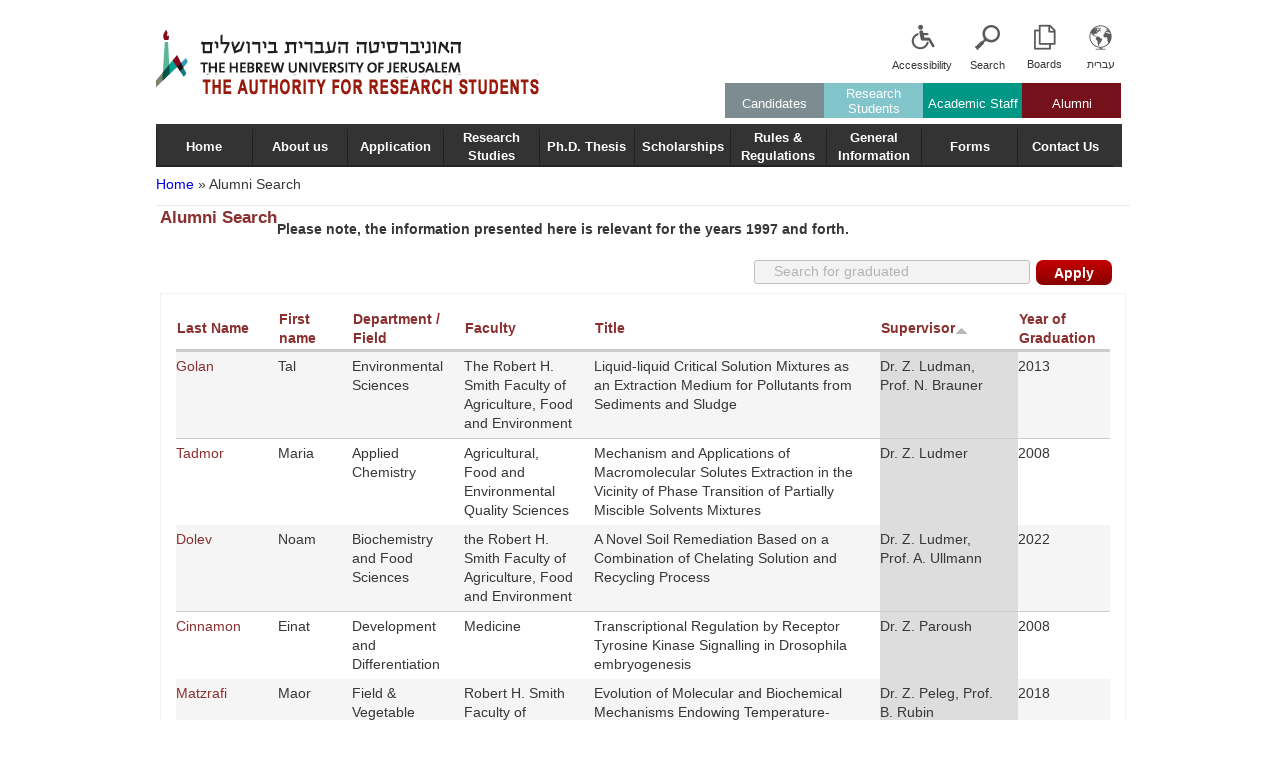

--- FILE ---
content_type: text/html; charset=utf-8
request_url: https://research-students.huji.ac.il/en/alumni-search?combine=&page=19&order=field_supervisor_en&sort=asc
body_size: 90947
content:
<!DOCTYPE html PUBLIC "-//W3C//DTD HTML+RDFa 1.1//EN"
"http://www.w3.org/MarkUp/DTD/xhtml-rdfa-1.dtd"><!--[if lte IE 7 ]><html lang="en" dir="ltr" version="HTML+RDFa 1.1"
  xmlns:content="http://purl.org/rss/1.0/modules/content/"
  xmlns:dc="http://purl.org/dc/terms/"
  xmlns:foaf="http://xmlns.com/foaf/0.1/"
  xmlns:og="http://ogp.me/ns#"
  xmlns:rdfs="http://www.w3.org/2000/01/rdf-schema#"
  xmlns:sioc="http://rdfs.org/sioc/ns#"
  xmlns:sioct="http://rdfs.org/sioc/types#"
  xmlns:skos="http://www.w3.org/2004/02/skos/core#"
  xmlns:xsd="http://www.w3.org/2001/XMLSchema#" class="no-js ie7 lte-ie9 lte-ie8"><![endif]-->
                     <!--[if IE 8 ]><html lang="en" dir="ltr" version="HTML+RDFa 1.1"
  xmlns:content="http://purl.org/rss/1.0/modules/content/"
  xmlns:dc="http://purl.org/dc/terms/"
  xmlns:foaf="http://xmlns.com/foaf/0.1/"
  xmlns:og="http://ogp.me/ns#"
  xmlns:rdfs="http://www.w3.org/2000/01/rdf-schema#"
  xmlns:sioc="http://rdfs.org/sioc/ns#"
  xmlns:sioct="http://rdfs.org/sioc/types#"
  xmlns:skos="http://www.w3.org/2004/02/skos/core#"
  xmlns:xsd="http://www.w3.org/2001/XMLSchema#" class="no-js ie8 lte-ie9 lte-ie8"><![endif]-->
                     <!--[if IE 9 ]><html lang="en" dir="ltr" version="HTML+RDFa 1.1"
  xmlns:content="http://purl.org/rss/1.0/modules/content/"
  xmlns:dc="http://purl.org/dc/terms/"
  xmlns:foaf="http://xmlns.com/foaf/0.1/"
  xmlns:og="http://ogp.me/ns#"
  xmlns:rdfs="http://www.w3.org/2000/01/rdf-schema#"
  xmlns:sioc="http://rdfs.org/sioc/ns#"
  xmlns:sioct="http://rdfs.org/sioc/types#"
  xmlns:skos="http://www.w3.org/2004/02/skos/core#"
  xmlns:xsd="http://www.w3.org/2001/XMLSchema#" class="no-js ie9 lte-ie9"><![endif]-->
                     <!--[if gt IE 9]><!--> <html lang="en" dir="ltr" version="HTML+RDFa 1.1"
  xmlns:content="http://purl.org/rss/1.0/modules/content/"
  xmlns:dc="http://purl.org/dc/terms/"
  xmlns:foaf="http://xmlns.com/foaf/0.1/"
  xmlns:og="http://ogp.me/ns#"
  xmlns:rdfs="http://www.w3.org/2000/01/rdf-schema#"
  xmlns:sioc="http://rdfs.org/sioc/ns#"
  xmlns:sioct="http://rdfs.org/sioc/types#"
  xmlns:skos="http://www.w3.org/2004/02/skos/core#"
  xmlns:xsd="http://www.w3.org/2001/XMLSchema#" class="no-js"> <!--<![endif]--><head profile="http://www.w3.org/1999/xhtml/vocab">

  <meta charset="utf-8" />
<link rel="shortcut icon" href="https://research-students.huji.ac.il/sites/default/files/favicon_1.ico" type="image/vnd.microsoft.icon" />
<meta http-equiv="X-UA-Compatible" content="IE=edge,chrome=1" />
<link rel="shortlink" href="https://research-students.huji.ac.il/en/node/170" />
<link rel="canonical" href="https://research-students.huji.ac.il/en/alumni-search" />
<meta name="description" content="Please note, the information presented here is relevant for the years 1997 and forth." />
<meta name="generator" content="Drupal 7 (http://drupal.org)" />

  <title>Alumni Search | THE AUTHORITY FOR RESEACH STUDENTS</title>
  
  <link type="text/css" rel="stylesheet" href="https://research-students.huji.ac.il/sites/default/files/css/css_eH7zCSjxDskjBqvR6Kpxgbt1veEAy9PbZoZABhgZvlg.css" media="all" />
<link type="text/css" rel="stylesheet" href="https://research-students.huji.ac.il/sites/default/files/css/css_eupoNni7YS81pa2Jm8MqR6WncPH5jvD0EzGxQmoYxZI.css" media="all" />
<style type="text/css" media="all">
<!--/*--><![CDATA[/*><!--*/
#views-exposed-form-graduated-block .form-item{position:relative;}#views-exposed-form-graduated-block label{position:absolute;}

/*]]>*/-->
</style>
<link type="text/css" rel="stylesheet" href="https://research-students.huji.ac.il/sites/default/files/css/css_pgmmFM5UcUXdY8c14Xa6f8E1tRDYmNmaCdN-YK8jjMo.css" media="all" />
  <script type="text/javascript" src="https://research-students.huji.ac.il/sites/default/files/js/js_xAPl0qIk9eowy_iS9tNkCWXLUVoat94SQT48UBCFkyQ.js"></script>
<script type="text/javascript" src="https://research-students.huji.ac.il/sites/default/files/js/js_S0RVm1P7RJ3yc-KK8ax-wsON59P5YqjBCf4pVenCcJc.js"></script>
<script type="text/javascript" src="https://research-students.huji.ac.il/sites/default/files/js/js_IdFmhuP3VU0BYN8lesMhkbxoybLCpj8rNiBfBpUmYxE.js"></script>
<script type="text/javascript" src="https://research-students.huji.ac.il/sites/default/files/js/js_o4NAdhOe6BmMb6kZv1XoflDKjFIq99Wqlo4Ho38OLsY.js"></script>
<script type="text/javascript">
<!--//--><![CDATA[//><!--
(function($) {
  $(document).ready(function(){
	  var option = Drupal.settings.mmoptions_2;
    $("#megamenu-2 > ul").megadrupalMenu(option);selectnav('mdmegamenu-2', {
					label: '--- Table of content ---',
					nested: true,
					indent: '-'
			 });
      }); })(jQuery);
//--><!]]>
</script>
<script type="text/javascript" src="https://research-students.huji.ac.il/sites/default/files/js/js_YKoRIfQ4swPFNfoHdmull5NmylSSHLoYS1a1jSCaIo8.js"></script>
<script type="text/javascript">
<!--//--><![CDATA[//><!--
(function(i,s,o,g,r,a,m){i["GoogleAnalyticsObject"]=r;i[r]=i[r]||function(){(i[r].q=i[r].q||[]).push(arguments)},i[r].l=1*new Date();a=s.createElement(o),m=s.getElementsByTagName(o)[0];a.async=1;a.src=g;m.parentNode.insertBefore(a,m)})(window,document,"script","//www.google-analytics.com/analytics.js","ga");ga("create", "UA-86695427-1", "auto");ga("set", "anonymizeIp", true);ga("send", "pageview");
//--><!]]>
</script>
<script type="text/javascript" src="https://research-students.huji.ac.il/sites/default/files/js/js_DmnVleeWA_-S8yWee3j5qeFp9NURhxRIIWtdjuH9XDg.js"></script>
<script type="text/javascript" src="https://research-students.huji.ac.il/sites/default/files/js/js_m7A27cvt5yXh1vyUjU9VYCGNgaCi_9foGMoxlZZfoTw.js"></script>
<script type="text/javascript">
<!--//--><![CDATA[//><!--
jQuery.extend(Drupal.settings, {"basePath":"\u002F", "pathPrefix":"en\u002F", "ajaxPageState":{"theme":"mechkar", "theme_token":"em3C_te9ElCcMxjFYi_bcP9TvN3d6U50RW5zwyLBbTs", "js":{"misc\u002Fjquery.js":1, "misc\u002Fjquery.once.js":1, "misc\u002Fdrupal.js":1, "misc\u002Fjquery.cookie.js":1, "misc\u002Fjquery.form.js":1, "sites\u002Fall\u002Fmodules\u002FIn-Field-Labels\u002Fjs\u002Fjquery.infieldlabel.min.js":1, "misc\u002Fajax.js":1, "sites\u002Fall\u002Fmodules\u002Fextlink\u002Fextlink.js":1, "sites\u002Fall\u002Fmodules\u002Fmodal_forms\u002Fjs\u002Fmodal_forms_comment.js":1, "misc\u002Fprogress.js":1, "sites\u002Fall\u002Fmodules\u002Fctools\u002Fjs\u002Fmodal.js":1, "sites\u002Fall\u002Fmodules\u002Fmodal_forms\u002Fjs\u002Fmodal_forms_popup.js":1, "sites\u002Fall\u002Fmodules\u002Fmd_megamenu\u002Fmenu_styles\u002Fjs\u002Fhover-intent.js":1, "sites\u002Fall\u002Fmodules\u002Fmd_megamenu\u002Fmenu_styles\u002Fjs\u002Fmd.menu.js":1, "sites\u002Fall\u002Fmodules\u002Fmd_megamenu\u002Fmenu_styles\u002Fjs\u002Fselectnav.min.js":1, "0":1, "sites\u002Fall\u002Fmodules\u002FIn-Field-Labels\u002Fjs\u002Fin_field_labels.js":1, "sites\u002Fall\u002Fmodules\u002Fviews\u002Fjs\u002Fbase.js":1, "sites\u002Fall\u002Fmodules\u002Fviews\u002Fjs\u002Fajax_view.js":1, "sites\u002Fall\u002Fmodules\u002Fgoogle_analytics\u002Fgoogleanalytics.js":1, "1":1, "sites\u002Fall\u002Flibraries\u002Fsuperfish\u002Fsuperfish.js":1, "sites\u002Fall\u002Flibraries\u002Fsuperfish\u002Fsupposition.js":1, "sites\u002Fall\u002Flibraries\u002Fsuperfish\u002Fsfsmallscreen.js":1, "sites\u002Fall\u002Flibraries\u002Fsuperfish\u002Fjquery.hoverIntent.minified.js":1, "sites\u002Fall\u002Flibraries\u002Fsuperfish\u002Fsupersubs.js":1, "sites\u002Fall\u002Fmodules\u002Fsuperfish\u002Fsuperfish.js":1, "sites\u002Fall\u002Fthemes\u002Fsasson\u002Fscripts\u002Fsasson.js":1, "sites\u002Fall\u002Fthemes\u002Fmechkar\u002Fscripts\u002Fmechkar.js":1}, "css":{"modules\u002Fsystem\u002Fsystem.base.css":1, "modules\u002Fsystem\u002Fsystem.menus.css":1, "modules\u002Fsystem\u002Fsystem.messages.css":1, "modules\u002Fsystem\u002Fsystem.theme.css":1, "sites\u002Fall\u002Fthemes\u002Fsasson\u002Fstyles\u002Freset\u002Fnormalize.css":1, "modules\u002Fcomment\u002Fcomment.css":1, "sites\u002Fall\u002Fmodules\u002Fdate\u002Fdate_api\u002Fdate.css":1, "sites\u002Fall\u002Fmodules\u002Fdate\u002Fdate_popup\u002Fthemes\u002Fdatepicker.1.7.css":1, "modules\u002Ffield\u002Ftheme\u002Ffield.css":1, "modules\u002Fnode\u002Fnode.css":1, "modules\u002Fsearch\u002Fsearch.css":1, "modules\u002Fuser\u002Fuser.css":1, "sites\u002Fall\u002Fmodules\u002Fextlink\u002Fextlink.css":1, "sites\u002Fall\u002Fmodules\u002Fviews\u002Fcss\u002Fviews.css":1, "sites\u002Fall\u002Fthemes\u002Fsasson\u002Fstyles\u002Fsasson.scss":1, "sites\u002Fall\u002Fmodules\u002Fctools\u002Fcss\u002Fctools.css":1, "sites\u002Fall\u002Fmodules\u002Fctools\u002Fcss\u002Fmodal.css":1, "sites\u002Fall\u002Fmodules\u002Fmodal_forms\u002Fcss\u002Fmodal_forms_popup.css":1, "modules\u002Flocale\u002Flocale.css":1, "sites\u002Fall\u002Fmodules\u002Fmd_megamenu\u002Fmenu_styles\u002Fcss\u002Fgrid.css":1, "0":1, "sites\u002Fall\u002Fthemes\u002Fmechkar\u002Fstyles\u002Fmechkaren.scss":1, "sites\u002Fall\u002Fthemes\u002Fmechkar\u002Fstyles\u002Fmechkar.scss":1, "sites\u002Fall\u002Fthemes\u002Fmechkar\u002Fstyles\u002Fie.css":1, "sites\u002Fall\u002Fmodules\u002Fmd_megamenu\u002Fmenu_styles\u002Fcss\u002Fmm-base.css":1, "public:\u002F\u002Fmegamenu-2-custom.css":1, "sites\u002Fall\u002Flibraries\u002Fsuperfish\u002Fcss\u002Fsuperfish.css":1}}, "CToolsModal":{"loadingText":"Loading...", "closeText":"Close Window", "closeImage":"\u003Cimg typeof=\u0022foaf:Image\u0022 src=\u0022https:\u002F\u002Fresearch-students.huji.ac.il\u002Fsites\u002Fall\u002Fmodules\u002Fctools\u002Fimages\u002Ficon-close-window.png\u0022 alt=\u0022Close window\u0022 title=\u0022Close window\u0022 \u002F\u003E", "throbber":"\u003Cimg typeof=\u0022foaf:Image\u0022 src=\u0022https:\u002F\u002Fresearch-students.huji.ac.il\u002Fsites\u002Fall\u002Fmodules\u002Fctools\u002Fimages\u002Fthrobber.gif\u0022 alt=\u0022Loading\u0022 title=\u0022Loading...\u0022 \u002F\u003E"}, "modal-popup-small":{"modalSize":{"type":"fixed", "width":300, "height":300}, "modalOptions":{"opacity":0.85, "background":"#000"}, "animation":"fadeIn", "modalTheme":"ModalFormsPopup", "throbber":"\u003Cimg typeof=\u0022foaf:Image\u0022 src=\u0022https:\u002F\u002Fresearch-students.huji.ac.il\u002Fsites\u002Fall\u002Fmodules\u002Fmodal_forms\u002Fimages\u002Floading_animation.gif\u0022 alt=\u0022Loading...\u0022 title=\u0022Loading\u0022 \u002F\u003E", "closeText":"Close"}, "modal-popup-medium":{"modalSize":{"type":"fixed", "width":550, "height":450}, "modalOptions":{"opacity":0.85, "background":"#000"}, "animation":"fadeIn", "modalTheme":"ModalFormsPopup", "throbber":"\u003Cimg typeof=\u0022foaf:Image\u0022 src=\u0022https:\u002F\u002Fresearch-students.huji.ac.il\u002Fsites\u002Fall\u002Fmodules\u002Fmodal_forms\u002Fimages\u002Floading_animation.gif\u0022 alt=\u0022Loading...\u0022 title=\u0022Loading\u0022 \u002F\u003E", "closeText":"Close"}, "modal-popup-large":{"modalSize":{"type":"scale", "width":0.8, "height":0.8}, "modalOptions":{"opacity":0.85, "background":"#000"}, "animation":"fadeIn", "modalTheme":"ModalFormsPopup", "throbber":"\u003Cimg typeof=\u0022foaf:Image\u0022 src=\u0022https:\u002F\u002Fresearch-students.huji.ac.il\u002Fsites\u002Fall\u002Fmodules\u002Fmodal_forms\u002Fimages\u002Floading_animation.gif\u0022 alt=\u0022Loading...\u0022 title=\u0022Loading\u0022 \u002F\u003E", "closeText":"Close"}, "mmoptions_2":{"effects":{"effectTypeOpen":"fade", "effectTypeClose":"fade"}, "trigger":"hover_intent"}, "in_field_labels":{"forms":[ "views-exposed-form-graduated-block" ]}, "views":{"ajax_path":"\u002Fen\u002Fviews\u002Fajax", "ajaxViews":{"views_dom_id:943a7d49a1c5bdd74d506e71951a0787":{"view_name":"graduated", "view_display_id":"block", "view_args":"", "view_path":"node\u002F170", "view_base_path":"admin\u002Fgraduated_manage", "view_dom_id":"943a7d49a1c5bdd74d506e71951a0787", "pager_element":0}}}, "extlink":{"extTarget":"_blank", "extClass":0, "extLabel":"(link is external)", "extImgClass":0, "extSubdomains":1, "extExclude":"", "extInclude":"", "extCssExclude":"", "extCssExplicit":"", "extAlert":0, "extAlertText":"This link will take you to an external web site.", "mailtoClass":0, "mailtoLabel":"(link sends e-mail)"}, "googleanalytics":{"trackOutbound":1, "trackMailto":1, "trackDownload":1, "trackDownloadExtensions":"7z|aac|arc|arj|asf|asx|avi|bin|csv|doc|exe|flv|gif|gz|gzip|hqx|jar|jpe?g|js|mp(2|3|4|e?g)|mov(ie)?|msi|msp|pdf|phps|png|ppt|qtm?|ra(m|r)?|sea|sit|tar|tgz|torrent|txt|wav|wma|wmv|wpd|xls|xml|z|zip"}, "superfish":[ {"id":"2", "sf":{"animation":{"opacity":"show", "height":"show"}, "speed":"\u0027fast\u0027", "autoArrows":false, "dropShadows":false, "disableHI":false}, "plugins":{"smallscreen":{"mode":"window_width", "addSelected":false, "menuClasses":false, "hyperlinkClasses":false, "title":"לוחות"}, "supposition":true, "bgiframe":false, "supersubs":{"minWidth":"12", "maxWidth":"27", "extraWidth":1}}}, {"id":"1", "sf":{"animation":{"opacity":"show", "height":"show"}, "speed":"\u0027fast\u0027", "autoArrows":false, "dropShadows":false, "disableHI":false}, "plugins":{"smallscreen":{"mode":"window_width", "addSelected":false, "menuClasses":false, "hyperlinkClasses":false, "title":"Main menu"}, "supposition":true, "bgiframe":false, "supersubs":{"minWidth":"12", "maxWidth":"27", "extraWidth":1}}} ]});
//--><!]]>
</script>
  
    <!--[if lt IE 9]><script src="/sites/all/themes/sasson/scripts/html5shiv.js"></script><![endif]-->
</head>
<body class="html not-front not-logged-in no-sidebars page-node page-node- page-node-170 node-type-page i18n-en dir-ltr section-alumni-search" >
  
    <!--[if lte IE 8 ]>
      <p class='chromeframe'>Your browser is <em>ancient!</em> <a href='http://browsehappy.com/'>Upgrade to a different browser</a> or <a href='http://www.google.com/chromeframe/?redirect=true'>install Google Chrome Frame</a> to experience this site.</p>
    <![endif]-->
    <!doctype html>
<!--[if IE]> <html lang="en" class="ie"> <![endif]-->
<!--[if IE 8 ]>    <html lang="en" class="ie8">    <![endif]-->
<!--[if IE 9 ]>    <html lang="en" class="ie9">    <![endif]-->
<!--[if (gt IE 9)|!(IE)]><!--><html lang="en"><!--<![endif]-->
    <head>
	<style>#logo img{  position: relative;  top: 27px;}
			#header{  background-image: none;  border-bottom: 0;}
			#mdmegamenu-1 li.mm-item-2 .mm-container, #mdmegamenu-2 li.mm-item-2 .mm-container{background-color: rgb(0, 151, 134);}
			#mdmegamenu-1 li.mm-item-3 .mm-container, #mdmegamenu-2 li.mm-item-3 .mm-container {  background-color: #81C4CA;}
			#mdmegamenu-1 li.mm-item-4 .mm-container, #mdmegamenu-2 li.mm-item-4 .mm-container {  background-color: #7C8C91;  background-image: none;}	
			#mdmegamenu-1 li.mm-item-1 .mm-container, #mdmegamenu-2 li.mm-item-1 .mm-container {  background-color: #74111A;  background-image: none;}	</style>
	</head>
    <body></body>
</html>


  
      <header id="header" role="banner">
      <div id="section">
              <a href="http://new.huji.ac.il/" title="Hebrew University" rel="home" id="logo">
          <img src="https://research-students.huji.ac.il/sites/default/files/en-logo%281%29.png" alt="Hebrew University" />
        </a>
      
      
      
        <div class="region region-header">
    <section id="block-locale-language" class="block block-locale block-odd">

        <h2 class="block-title element-invisible">Languages</h2>
    
  <div class="content">
    <ul class="language-switcher-locale-url"><li class="en first active"><a href="/en/alumni-search" class="language-link active" lang="en" title="Alumni Search">English</a></li>
<li class="he last"><a href="/%D7%90%D7%99%D7%AA%D7%95%D7%A8-%D7%91%D7%95%D7%92%D7%A8%D7%99%D7%9D" class="language-link" lang="he" title="איתור בוגרים">עברית</a></li>
</ul>  </div><!-- /.content -->

</section><!-- /.block -->
<div id="block-superfish-2" class="block block-superfish block-even">

      
  <div class="content">
    <ul id="superfish-2" class="menu sf-menu sf-menu-luchot sf-horizontal sf-style-none sf-total-items-1 sf-parent-items-1 sf-single-items-0"><li id="menu-708-2" class="firstandlast odd sf-item-1 sf-depth-1 sf-total-children-5 sf-parent-children-0 sf-single-children-5 menuparent"><span title="" class="sf-depth-1 menuparent nolink">Boards</span><ul><li id="menu-1626-2" class="first odd sf-item-1 sf-depth-2 sf-no-children"><a href="http://new.huji.ac.il/en/search/staffsearch" title="" class="sf-depth-2">Search University faculty</a></li><li id="menu-1628-2" class="middle even sf-item-2 sf-depth-2 sf-no-children"><a href="http://new.huji.ac.il/en/links/802" title="" class="sf-depth-2">Employment Notices</a></li><li id="menu-1629-2" class="middle odd sf-item-3 sf-depth-2 sf-no-children"><a href="http://www.huji.ac.il/dataj/controller/ihoker/" title="" class="sf-depth-2">Faculty Research Interests</a></li><li id="menu-1630-2" class="middle even sf-item-4 sf-depth-2 sf-no-children"><a href="http://experts.huji.ac.il/php/search_exp_eng.php" title="" class="sf-depth-2">List of Exprets</a></li><li id="menu-1631-2" class="last odd sf-item-5 sf-depth-2 sf-no-children"><a href="http://new.huji.ac.il/en/page/451" title="" class="sf-depth-2">Campus Maps</a></li></ul></li></ul>  </div><!-- /.content -->

</div><!-- /.block -->
<div id="block-block-1" class="block block-block block-odd">

      
  <div class="content">
    <p><a href="/en/search"><img src="/sites/default/files/search.png" /></a></p>
<p><a href="/en/search">Search</a></p>
  </div><!-- /.content -->

</div><!-- /.block -->
<div id="block-block-2" class="block block-block block-even">

      
  <div class="content">
    <p><a href="http://studean.huji.ac.il/?cmd=about_english.200"><img typeof="foaf:Image" src="https://research-students.huji.ac.il/sites/default/files/menu_icon_1021.png" alt="[file:field_file_image_alt_text" /></a></p>
<p><a href="http://studean.huji.ac.il/?cmd=ease.146">Accessibility</a></p>
  </div><!-- /.content -->

</div><!-- /.block -->
<section id="block-md-megamenu-2" class="block block-md-megamenu block-odd">

        <h2 class="block-title element-invisible">mega_menu_english</h2>
    
  <div class="content">
    <div id="megamenu-2" class="mdmegamenu md-horizontal  md-custom">
  <ul id="mdmegamenu-2" class="megamenu clearfix">
                  <li class="mm-item mm-parent first mm-item-1">
  <a href="#">Alumni</a>  <div class="mm-container mm-customwidth mmcontainer_12" style="width: 455px;" data-width="455">
          <div class="mm-sub clearfix" >
                  <div class="mmg_12" >
            <div class="inner">
            <div class="view view-icons view-id-icons view-display-id-block_3 view-dom-id-0815f2e2da47dcdf1ccf91c851f913e6">
        
  
  
      <div class="view-content">
      <table class="views-view-grid cols-4">
  
  <tbody>
          <tr class="row-1 row-first">
                  <td class="col-1 col-first">
              
  <div class="views-field views-field-field-icon">        <div class="field-content"><a href="https://research-students.huji.ac.il/en/alumni-search"><img typeof="foaf:Image" src="https://research-students.huji.ac.il/sites/default/files/menu-icon5.png" width="75" height="64" alt="[file:field_file_image_alt_text" /></a></div>  </div>  
  <div class="views-field views-field-field-title-menu">        <div class="field-content"><a href="https://research-students.huji.ac.il/en/alumni-search">Alumni Search</a></div>  </div>          </td>
                  <td class="col-2">
              
  <div class="views-field views-field-field-icon">        <div class="field-content"><a href="http://alumni.huji.ac.il/aboutE.php?cat=71&amp;incat=0"><img typeof="foaf:Image" src="https://research-students.huji.ac.il/sites/default/files/menu_icon_1321.png" width="75" height="64" alt="[file:field_file_image_alt_text" /></a></div>  </div>  
  <div class="views-field views-field-field-title-menu">        <div class="field-content"><a href="http://alumni.huji.ac.il/aboutE.php?cat=71&amp;incat=0">Alumni</a></div>  </div>          </td>
                  <td class="col-3">
              
  <div class="views-field views-field-field-icon">        <div class="field-content"><a href="/en/photos-graduation-ceremonies"><img typeof="foaf:Image" src="https://research-students.huji.ac.il/sites/default/files/menu_icon_951.png" width="75" height="64" alt="[file:field_file_image_alt_text" /></a></div>  </div>  
  <div class="views-field views-field-field-title-menu">        <div class="field-content"><a href="/en/photos-graduation-ceremonies">Photos from Graduation Ceremonies</a></div>  </div>          </td>
                  <td class="col-4 col-last">
              
  <div class="views-field views-field-field-icon">        <div class="field-content"><a href="http://hufind.huji.ac.il/Search/Results?lookfor=&amp;type=AllFields&amp;filter%255B%255D=institution%3A%22Electronic%20Resources%22"><img typeof="foaf:Image" src="https://research-students.huji.ac.il/sites/default/files/menu_icon_923_0.png" width="75" height="64" alt="[file:field_file_image_alt_text" /></a></div>  </div>  
  <div class="views-field views-field-field-title-menu">        <div class="field-content"><a href="http://hufind.huji.ac.il/Search/Results?lookfor=&amp;type=AllFields&amp;filter%255B%255D=institution%3A%22Electronic%20Resources%22">Electronic Theses</a></div>  </div>          </td>
              </tr>
          <tr class="row-2 row-last">
                  <td class="col-1 col-first">
              
  <div class="views-field views-field-field-icon">        <div class="field-content"><a href="/en/official-documents-request"><img typeof="foaf:Image" src="https://research-students.huji.ac.il/sites/default/files/menu-icon3.png" width="75" height="64" alt="[file:field_file_image_alt_text" /></a></div>  </div>  
  <div class="views-field views-field-field-title-menu">        <div class="field-content"><a href="/en/official-documents-request">Official Documents Request</a></div>  </div>          </td>
                  <td class="col-2">
              
  <div class="views-field views-field-field-icon">        <div class="field-content"><a href="/en/contact-us"><img typeof="foaf:Image" src="https://research-students.huji.ac.il/sites/default/files/menu_icon_911_0.png" width="75" height="64" alt="[file:field_file_image_alt_text" /></a></div>  </div>  
  <div class="views-field views-field-field-title-menu">        <div class="field-content"><a href="/en/contact-us">Contact Us</a></div>  </div>          </td>
                  <td class="col-3">
                      </td>
                  <td class="col-4 col-last">
                      </td>
              </tr>
      </tbody>
</table>
    </div>
  
  
  
  
  
  
</div>            </div>
          </div>
              </div>
      </div>
</li>                        <li class="mm-item mm-parent mm-item-2">
  <a href="#">Academic Staff</a>  <div class="mm-container mm-customwidth mmcontainer_12" style="width: 455px;" data-width="455">
          <div class="mm-sub clearfix" >
                  <div class="mmg_12" >
            <div class="inner">
            <div class="view view-icons view-id-icons view-display-id-block_2 view-dom-id-81512db73cd80192fd6ecae7ddedcd43">
        
  
  
      <div class="view-content">
      <table class="views-view-grid cols-4">
  
  <tbody>
          <tr class="row-1 row-first">
                  <td class="col-1 col-first">
              
  <div class="views-field views-field-field-icon">        <div class="field-content"><a href="https://academic-secretary.huji.ac.il/sites/default/files/acs/files/talmidei_mehkar_2023_eng.pdf"><img typeof="foaf:Image" src="https://research-students.huji.ac.il/sites/default/files/menu_icon_1411_0.png" width="75" height="64" alt="[file:field_file_image_alt_text" /></a></div>  </div>  
  <div class="views-field views-field-field-title-menu">        <div class="field-content"><a href="https://academic-secretary.huji.ac.il/sites/default/files/acs/files/talmidei_mehkar_2023_eng.pdf">Regulations for Research Students</a></div>  </div>          </td>
                  <td class="col-2">
              
  <div class="views-field views-field-field-icon">        <div class="field-content"><a href="/en/candidates-non-israeli-institutes"><img typeof="foaf:Image" src="https://research-students.huji.ac.il/sites/default/files/menu_icon_952.png" width="75" height="64" alt="[file:field_file_image_alt_text" /></a></div>  </div>  
  <div class="views-field views-field-field-title-menu">        <div class="field-content"><a href="/en/candidates-non-israeli-institutes">Candidates from non-Israeli Institutes</a></div>  </div>          </td>
                  <td class="col-3">
              
  <div class="views-field views-field-field-icon">        <div class="field-content"><a href="/en/foreign-students"><img typeof="foaf:Image" src="https://research-students.huji.ac.il/sites/default/files/menu_icon_952.png" width="75" height="64" alt="[file:field_file_image_alt_text" /></a></div>  </div>  
  <div class="views-field views-field-field-title-menu">        <div class="field-content"><a href="/en/foreign-students">Foreign Students</a></div>  </div>          </td>
                  <td class="col-4 col-last">
              
  <div class="views-field views-field-field-icon">        <div class="field-content"><a href="/en/joint-doctorate"><img typeof="foaf:Image" src="https://research-students.huji.ac.il/sites/default/files/menu_icon_950.png" width="75" height="64" alt="[file:field_file_image_alt_text" /></a></div>  </div>  
  <div class="views-field views-field-field-title-menu">        <div class="field-content"><a href="/en/joint-doctorate">Joint Doctorate - application</a></div>  </div>          </td>
              </tr>
          <tr class="row-2">
                  <td class="col-1 col-first">
              
  <div class="views-field views-field-field-icon">        <div class="field-content"><a href="/en/towards-stage-b-0"><img typeof="foaf:Image" src="https://research-students.huji.ac.il/sites/default/files/menu_icon_778.png" width="75" height="64" alt="[file:field_file_image_alt_text" /></a></div>  </div>  
  <div class="views-field views-field-field-title-menu">        <div class="field-content"><a href="/en/towards-stage-b-0">Towards Stage B&#039;</a></div>  </div>          </td>
                  <td class="col-2">
              
  <div class="views-field views-field-field-icon">        <div class="field-content"><a href="http://ethics.huji.ac.il/node/32"><img typeof="foaf:Image" src="https://research-students.huji.ac.il/sites/default/files/menu_icon_770.png" width="75" height="64" alt="[file:field_file_image_alt_text" /></a></div>  </div>  
  <div class="views-field views-field-field-title-menu">        <div class="field-content"><a href="http://ethics.huji.ac.il/node/32">Ethics in Research</a></div>  </div>          </td>
                  <td class="col-3">
              
  <div class="views-field views-field-field-icon">        <div class="field-content"><a href="/en/research-progress-follow"><img typeof="foaf:Image" src="https://research-students.huji.ac.il/sites/default/files/menu_icon_1675_0.png" width="75" height="64" alt="[file:field_file_image_alt_text" /></a></div>  </div>  
  <div class="views-field views-field-field-title-menu">        <div class="field-content"><a href="/en/research-progress-follow">Research in Progress: Follow up</a></div>  </div>          </td>
                  <td class="col-4 col-last">
              
  <div class="views-field views-field-field-icon">        <div class="field-content"><a href="/en/phd-thesis-format-experimental-sciences"><img typeof="foaf:Image" src="https://research-students.huji.ac.il/sites/default/files/menu_icon_1220.png" width="75" height="64" alt="[file:field_file_image_alt_text" /></a></div>  </div>  
  <div class="views-field views-field-field-title-menu">        <div class="field-content"><a href="/en/phd-thesis-format-experimental-sciences">Ph.D. Thesis Format -  Experimental Sciences</a></div>  </div>          </td>
              </tr>
          <tr class="row-3 row-last">
                  <td class="col-1 col-first">
              
  <div class="views-field views-field-field-icon">        <div class="field-content"><a href="/en/phd-thesis-evaluation-0"><img typeof="foaf:Image" src="https://research-students.huji.ac.il/sites/default/files/menu_icon_766_0.png" width="75" height="64" alt="[file:field_file_image_alt_text" /></a></div>  </div>  
  <div class="views-field views-field-field-title-menu">        <div class="field-content"><a href="/en/phd-thesis-evaluation-0">Ph.D. Thesis: Evaluation</a></div>  </div>          </td>
                  <td class="col-2">
              
  <div class="views-field views-field-field-icon">        <div class="field-content"><a href="/en/contact-us"><img typeof="foaf:Image" src="https://research-students.huji.ac.il/sites/default/files/menu_icon_911_0.png" width="75" height="64" alt="[file:field_file_image_alt_text" /></a></div>  </div>  
  <div class="views-field views-field-field-title-menu">        <div class="field-content"><a href="/en/contact-us">Contact Us</a></div>  </div>          </td>
                  <td class="col-3">
              
  <div class="views-field views-field-field-icon">        <div class="field-content"><a href="/en/phd-thesis-format-humanities-and-social-sciences"><img typeof="foaf:Image" src="https://research-students.huji.ac.il/sites/default/files/menu_icon_1220.png" width="75" height="64" alt="[file:field_file_image_alt_text" /></a></div>  </div>  
  <div class="views-field views-field-field-title-menu">        <div class="field-content"><a href="/en/phd-thesis-format-humanities-and-social-sciences">Ph.D. Thesis Format -  Humanities and Social Sciences</a></div>  </div>          </td>
                  <td class="col-4 col-last">
                      </td>
              </tr>
      </tbody>
</table>
    </div>
  
  
  
  
  
  
</div>            </div>
          </div>
              </div>
      </div>
</li>                        <li class="mm-item mm-parent mm-item-3">
  <a href="#">Research Students</a>  <div class="mm-container mm-customwidth mmcontainer_12" style="width: 455px;" data-width="455">
          <div class="mm-sub clearfix" >
                  <div class="mmg_12" >
            <div class="inner">
            <div class="view view-icons view-id-icons view-display-id-block_1 view-dom-id-fdbdc8c0e7ba34111ec35630c6a125ca">
        
  
  
      <div class="view-content">
      <table class="views-view-grid cols-4">
  
  <tbody>
          <tr class="row-1 row-first">
                  <td class="col-1 col-first">
              
  <div class="views-field views-field-field-icon">        <div class="field-content"><a href="https://academic-secretary.huji.ac.il/sites/default/files/acs/files/talmidei_mehkar_2023_eng.pdf"><img typeof="foaf:Image" src="https://research-students.huji.ac.il/sites/default/files/menu_icon_1411_0.png" width="75" height="64" alt="[file:field_file_image_alt_text" /></a></div>  </div>  
  <div class="views-field views-field-field-title-menu">        <div class="field-content"><a href="https://academic-secretary.huji.ac.il/sites/default/files/acs/files/talmidei_mehkar_2023_eng.pdf">Regulations for Research Students</a></div>  </div>          </td>
                  <td class="col-2">
              
  <div class="views-field views-field-field-icon">        <div class="field-content"><a href="/en/annual-registration"><img typeof="foaf:Image" src="https://research-students.huji.ac.il/sites/default/files/menu_icon_953_1.png" width="75" height="64" alt="[file:field_file_image_alt_text" /></a></div>  </div>  
  <div class="views-field views-field-field-title-menu">        <div class="field-content"><a href="/en/annual-registration">Annual Registration</a></div>  </div>          </td>
                  <td class="col-3">
              
  <div class="views-field views-field-field-icon">        <div class="field-content"><a href="http://shnaton.huji.ac.il/yearbook.php"><img typeof="foaf:Image" src="https://research-students.huji.ac.il/sites/default/files/menu_icon_762.png" width="75" height="64" alt="[file:field_file_image_alt_text" /></a></div>  </div>  
  <div class="views-field views-field-field-title-menu">        <div class="field-content"><a href="http://shnaton.huji.ac.il/yearbook.php">Course Catalogue</a></div>  </div>          </td>
                  <td class="col-4 col-last">
              
  <div class="views-field views-field-field-icon">        <div class="field-content"><a href="/en/doctoral-coursework"><img typeof="foaf:Image" src="https://research-students.huji.ac.il/sites/default/files/menu_icon_1222.png" width="75" height="64" alt="[file:field_file_image_alt_text" /></a></div>  </div>  
  <div class="views-field views-field-field-title-menu">        <div class="field-content"><a href="/en/doctoral-coursework">Supplementary studies</a></div>  </div>          </td>
              </tr>
          <tr class="row-2">
                  <td class="col-1 col-first">
              
  <div class="views-field views-field-field-icon">        <div class="field-content"><a href="/en/foreign-students"><img typeof="foaf:Image" src="https://research-students.huji.ac.il/sites/default/files/menu_icon_952.png" width="75" height="64" alt="[file:field_file_image_alt_text" /></a></div>  </div>  
  <div class="views-field views-field-field-title-menu">        <div class="field-content"><a href="/en/foreign-students">Foreign Students</a></div>  </div>          </td>
                  <td class="col-2">
              
  <div class="views-field views-field-field-icon">        <div class="field-content"><a href="/en/towards-stage-b-0"><img typeof="foaf:Image" src="https://research-students.huji.ac.il/sites/default/files/menu_icon_778.png" width="75" height="64" alt="[file:field_file_image_alt_text" /></a></div>  </div>  
  <div class="views-field views-field-field-title-menu">        <div class="field-content"><a href="/en/towards-stage-b-0">Towards Stage B&#039;</a></div>  </div>          </td>
                  <td class="col-3">
              
  <div class="views-field views-field-field-icon">        <div class="field-content"><a href="http://ethics.huji.ac.il/node/32"><img typeof="foaf:Image" src="https://research-students.huji.ac.il/sites/default/files/menu_icon_770.png" width="75" height="64" alt="[file:field_file_image_alt_text" /></a></div>  </div>  
  <div class="views-field views-field-field-title-menu">        <div class="field-content"><a href="http://ethics.huji.ac.il/node/32">Ethics in Research</a></div>  </div>          </td>
                  <td class="col-4 col-last">
              
  <div class="views-field views-field-field-icon">        <div class="field-content"><a href="/en/research-progress-follow"><img typeof="foaf:Image" src="https://research-students.huji.ac.il/sites/default/files/menu_icon_1675_0.png" width="75" height="64" alt="[file:field_file_image_alt_text" /></a></div>  </div>  
  <div class="views-field views-field-field-title-menu">        <div class="field-content"><a href="/en/research-progress-follow">Research in Progress: Follow up</a></div>  </div>          </td>
              </tr>
          <tr class="row-3">
                  <td class="col-1 col-first">
              
  <div class="views-field views-field-field-icon">        <div class="field-content"><a href="/en/termination-and-renewal-phd-studies"><img typeof="foaf:Image" src="https://research-students.huji.ac.il/sites/default/files/menu_icon_954_0.png" width="75" height="64" alt="[file:field_file_image_alt_text" /></a></div>  </div>  
  <div class="views-field views-field-field-title-menu">        <div class="field-content"><a href="/en/termination-and-renewal-phd-studies">Termination and Renewal of Ph.D. Studies</a></div>  </div>          </td>
                  <td class="col-2">
              
  <div class="views-field views-field-field-icon">        <div class="field-content"><a href="/en/phd-thesis-format-experimental-sciences"><img typeof="foaf:Image" src="https://research-students.huji.ac.il/sites/default/files/menu_icon_1220.png" width="75" height="64" alt="[file:field_file_image_alt_text" /></a></div>  </div>  
  <div class="views-field views-field-field-title-menu">        <div class="field-content"><a href="/en/phd-thesis-format-experimental-sciences">Ph.D. Thesis Format -  Experimental Sciences</a></div>  </div>          </td>
                  <td class="col-3">
              
  <div class="views-field views-field-field-icon">        <div class="field-content"><a href="/en/phd-thesis-evaluation-0"><img typeof="foaf:Image" src="https://research-students.huji.ac.il/sites/default/files/menu_icon_766_0.png" width="75" height="64" alt="[file:field_file_image_alt_text" /></a></div>  </div>  
  <div class="views-field views-field-field-title-menu">        <div class="field-content"><a href="/en/phd-thesis-evaluation-0">Ph.D. Thesis: Evaluation</a></div>  </div>          </td>
                  <td class="col-4 col-last">
              
  <div class="views-field views-field-field-icon">        <div class="field-content"><a href="/en/travel-grants"><img typeof="foaf:Image" src="https://research-students.huji.ac.il/sites/default/files/menu_icon_767.png" width="75" height="64" alt="[file:field_file_image_alt_text" /></a></div>  </div>  
  <div class="views-field views-field-field-title-menu">        <div class="field-content"><a href="/en/travel-grants">Travel Grants</a></div>  </div>          </td>
              </tr>
          <tr class="row-4 row-last">
                  <td class="col-1 col-first">
              
  <div class="views-field views-field-field-icon">        <div class="field-content"><a href="/en/contact-us"><img typeof="foaf:Image" src="https://research-students.huji.ac.il/sites/default/files/menu_icon_911_0.png" width="75" height="64" alt="[file:field_file_image_alt_text" /></a></div>  </div>  
  <div class="views-field views-field-field-title-menu">        <div class="field-content"><a href="/en/contact-us">Contact Us</a></div>  </div>          </td>
                  <td class="col-2">
              
  <div class="views-field views-field-field-icon">        <div class="field-content"><a href="/en/phd-thesis-format-humanities-and-social-sciences"><img typeof="foaf:Image" src="https://research-students.huji.ac.il/sites/default/files/menu_icon_1220.png" width="75" height="64" alt="[file:field_file_image_alt_text" /></a></div>  </div>  
  <div class="views-field views-field-field-title-menu">        <div class="field-content"><a href="/en/phd-thesis-format-humanities-and-social-sciences">Ph.D. Thesis Format -  Humanities and Social Sciences</a></div>  </div>          </td>
                  <td class="col-3">
                      </td>
                  <td class="col-4 col-last">
                      </td>
              </tr>
      </tbody>
</table>
    </div>
  
  
  
  
  
  
</div>            </div>
          </div>
              </div>
      </div>
</li>                        <li class="mm-item mm-parent last mm-item-4">
  <a href="#">Candidates</a>  <div class="mm-container mm-customwidth mmcontainer_12" style="width: 455px;" data-width="455">
          <div class="mm-sub clearfix" >
                  <div class="mmg_12" >
            <div class="inner">
            <div class="view view-icons view-id-icons view-display-id-block view-dom-id-cc11d14e6f87fd1f18c64213884d419e">
        
  
  
      <div class="view-content">
      <table class="views-view-grid cols-4">
  
  <tbody>
          <tr class="row-1 row-first">
                  <td class="col-1 col-first">
              
  <div class="views-field views-field-field-icon">        <div class="field-content"><a href="https://academic-secretary.huji.ac.il/sites/default/files/acs/files/talmidei_mehkar_2023_eng.pdf"><img typeof="foaf:Image" src="https://research-students.huji.ac.il/sites/default/files/menu_icon_1411_0.png" width="75" height="64" alt="[file:field_file_image_alt_text" /></a></div>  </div>  
  <div class="views-field views-field-field-title-menu">        <div class="field-content"><a href="https://academic-secretary.huji.ac.il/sites/default/files/acs/files/talmidei_mehkar_2023_eng.pdf">Regulations for Research Students</a></div>  </div>          </td>
                  <td class="col-2">
              
  <div class="views-field views-field-field-icon">        <div class="field-content"><a href="/en/pre-requisites"><img typeof="foaf:Image" src="https://research-students.huji.ac.il/sites/default/files/menu_icon_1674_0.png" width="75" height="64" alt="[file:field_file_image_alt_text" /></a></div>  </div>  
  <div class="views-field views-field-field-title-menu">        <div class="field-content"><a href="/en/pre-requisites">Pre-Requisites</a></div>  </div>          </td>
                  <td class="col-3">
              
  <div class="views-field views-field-field-icon">        <div class="field-content"><a href="/en/candidates-non-israeli-institutes"><img typeof="foaf:Image" src="https://research-students.huji.ac.il/sites/default/files/menu_icon_952.png" width="75" height="64" alt="[file:field_file_image_alt_text" /></a></div>  </div>  
  <div class="views-field views-field-field-title-menu">        <div class="field-content"><a href="/en/candidates-non-israeli-institutes">Candidates from non-Israeli Institutes</a></div>  </div>          </td>
                  <td class="col-4 col-last">
              
  <div class="views-field views-field-field-icon">        <div class="field-content"><a href="/en/joint-doctorate"><img typeof="foaf:Image" src="https://research-students.huji.ac.il/sites/default/files/menu_icon_950.png" width="75" height="64" alt="[file:field_file_image_alt_text" /></a></div>  </div>  
  <div class="views-field views-field-field-title-menu">        <div class="field-content"><a href="/en/joint-doctorate">Joint Doctorate - application</a></div>  </div>          </td>
              </tr>
          <tr class="row-2">
                  <td class="col-1 col-first">
              
  <div class="views-field views-field-field-icon">        <div class="field-content"><a href="http://phdtopics.huji.ac.il/htbin/phd/doctors.pl?tofes="><img typeof="foaf:Image" src="https://research-students.huji.ac.il/sites/default/files/menu_icon_1911_0.png" width="64" height="64" alt="[file:field_file_image_alt_text" /></a></div>  </div>  
  <div class="views-field views-field-field-title-menu">        <div class="field-content"><a href="http://phdtopics.huji.ac.il/htbin/phd/doctors.pl?tofes=">Ph.D. Theses in Progress</a></div>  </div>          </td>
                  <td class="col-2">
              
  <div class="views-field views-field-field-icon">        <div class="field-content"><a href="http://www.huji.ac.il/dataj/controller/ihoker"><img typeof="foaf:Image" src="https://research-students.huji.ac.il/sites/default/files/menu_icon_1317.png" width="75" height="64" alt="[file:field_file_image_alt_text" /></a></div>  </div>  
  <div class="views-field views-field-field-title-menu">        <div class="field-content"><a href="http://www.huji.ac.il/dataj/controller/ihoker">Faculty Research Interests</a></div>  </div>          </td>
                  <td class="col-3">
              
  <div class="views-field views-field-field-icon">        <div class="field-content"><a href="/en/fields-studies-phd"><img typeof="foaf:Image" src="https://research-students.huji.ac.il/sites/default/files/menu_icon_955_0.png" width="75" height="64" alt="[file:field_file_image_alt_text" /></a></div>  </div>  
  <div class="views-field views-field-field-title-menu">        <div class="field-content"><a href="/en/fields-studies-phd">Fields 0f Studies for Ph.D.</a></div>  </div>          </td>
                  <td class="col-4 col-last">
              
  <div class="views-field views-field-field-icon">        <div class="field-content"><a href="http://new.huji.ac.il/en/links/464"><img typeof="foaf:Image" src="https://research-students.huji.ac.il/sites/default/files/menu_icon_1221.png" width="75" height="64" alt="[file:field_file_image_alt_text" /></a></div>  </div>  
  <div class="views-field views-field-field-title-menu">        <div class="field-content"><a href="http://new.huji.ac.il/en/links/464">Faculties &amp; Schools</a></div>  </div>          </td>
              </tr>
          <tr class="row-3 row-last">
                  <td class="col-1 col-first">
              
  <div class="views-field views-field-field-icon">        <div class="field-content"><a href="/en/contact-us"><img typeof="foaf:Image" src="https://research-students.huji.ac.il/sites/default/files/menu_icon_911_0.png" width="75" height="64" alt="[file:field_file_image_alt_text" /></a></div>  </div>  
  <div class="views-field views-field-field-title-menu">        <div class="field-content"><a href="/en/contact-us">Contact Us</a></div>  </div>          </td>
                  <td class="col-2">
                      </td>
                  <td class="col-3">
                      </td>
                  <td class="col-4 col-last">
                      </td>
              </tr>
      </tbody>
</table>
    </div>
  
  
  
  
  
  
</div>            </div>
          </div>
              </div>
      </div>
</li>            </ul>
  </div>  </div><!-- /.content -->

</section><!-- /.block -->
<div id="block-superfish-1" class="block block-superfish block-even">

      
  <div class="content">
    <ul id="superfish-1" class="menu sf-menu sf-main-menu sf-horizontal sf-style-none sf-total-items-10 sf-parent-items-8 sf-single-items-2"><li id="menu-218-1" class="first odd sf-item-1 sf-depth-1 sf-no-children"><a href="/en" title="" class="sf-depth-1">Home</a></li><li id="menu-764-1" class="middle even sf-item-2 sf-depth-1 sf-total-children-3 sf-parent-children-0 sf-single-children-3 menuparent"><span title="" class="sf-depth-1 menuparent nolink">About us</span><ul><li id="menu-1664-1" class="first odd sf-item-1 sf-depth-2 sf-no-children"><a href="/en/authority-research-students" class="sf-depth-2">The Authority for Research Students</a></li><li id="menu-1667-1" class="middle even sf-item-2 sf-depth-2 sf-no-children"><a href="/en/organizational-structure" class="sf-depth-2">Organizational Structure</a></li><li id="menu-1706-1" class="last odd sf-item-3 sf-depth-2 sf-no-children"><a href="https://research-students.huji.ac.il/en/contact-us" title="" class="sf-depth-2">Staff</a></li></ul></li><li id="menu-770-1" class="middle odd sf-item-3 sf-depth-1 sf-total-children-8 sf-parent-children-0 sf-single-children-8 menuparent"><span title="" class="sf-depth-1 menuparent nolink">Application</span><ul><li id="menu-1669-1" class="first odd sf-item-1 sf-depth-2 sf-no-children"><a href="/en/pre-requisites" class="sf-depth-2">Pre-Requisites</a></li><li id="menu-1671-1" class="middle even sf-item-2 sf-depth-2 sf-no-children"><a href="/en/candidates-non-israeli-institutes" class="sf-depth-2">Candidates from non-Israeli Institutes</a></li><li id="menu-2578-1" class="middle odd sf-item-3 sf-depth-2 sf-no-children"><a href="/en/supervision-and-supervisors" class="sf-depth-2">Supervision and Supervisors</a></li><li id="menu-1713-1" class="middle even sf-item-4 sf-depth-2 sf-no-children"><a href="/en/preliminary-research-students" class="sf-depth-2">Preliminary Research Students</a></li><li id="menu-1672-1" class="middle odd sf-item-5 sf-depth-2 sf-no-children"><a href="/en/joint-doctorate" class="sf-depth-2">Joint Doctorate</a></li><li id="menu-1673-1" class="middle even sf-item-6 sf-depth-2 sf-no-children"><a href="/en/visiting-students" class="sf-depth-2">Visiting Students</a></li><li id="menu-1668-1" class="middle odd sf-item-7 sf-depth-2 sf-no-children"><a href="http://phdtopics.huji.ac.il/htbin/phd/doctors.pl?tofes" title="http://phdtopics.huji.ac.il/htbin/phd/doctors.pl?tofes" class="sf-depth-2">Ph.D. Theses in Process</a></li><li id="menu-1677-1" class="last even sf-item-8 sf-depth-2 sf-no-children"><a href="/en/line-registration" class="sf-depth-2">On-line Registration</a></li></ul></li><li id="menu-783-1" class="middle even sf-item-4 sf-depth-1 sf-total-children-12 sf-parent-children-0 sf-single-children-12 menuparent"><span title="" class="sf-depth-1 menuparent nolink">Research Studies</span><ul><li id="menu-1674-1" class="first odd sf-item-1 sf-depth-2 sf-no-children"><a href="/en/annual-registration" class="sf-depth-2">Annual Registration</a></li><li id="menu-1675-1" class="middle even sf-item-2 sf-depth-2 sf-no-children"><a href="/en/doctoral-coursework" class="sf-depth-2">Doctoral Coursework</a></li><li id="menu-1676-1" class="middle odd sf-item-3 sf-depth-2 sf-no-children"><a href="/en/towards-stage-b-0" class="sf-depth-2">Towards Stage B</a></li><li id="menu-1618-1" class="middle even sf-item-4 sf-depth-2 sf-no-children"><a href="https://research-students.huji.ac.il/%D7%93%D7%95%D7%92%D7%9E%D7%90%D7%95%D7%AA-%D7%9C%D7%AA%D7%95%D7%9B%D7%A0%D7%99%D7%95%D7%AA-%D7%9E%D7%97%D7%A7%D7%A8" title="" class="sf-depth-2">Research Proposals: Examples</a></li><li id="menu-1678-1" class="middle odd sf-item-5 sf-depth-2 sf-no-children"><a href="/en/research-progress-follow" class="sf-depth-2">Research in Progress: Follow up</a></li><li id="menu-1711-1" class="middle even sf-item-6 sf-depth-2 sf-no-children"><a href="/en/termination-and-renewal-phd-studies" class="sf-depth-2">Stop &amp; Renewal of Ph.D. Studies</a></li><li id="menu-1679-1" class="middle odd sf-item-7 sf-depth-2 sf-no-children"><a href="/en/joint-doctorate-0" class="sf-depth-2">Joint Doctorate</a></li><li id="menu-1680-1" class="middle even sf-item-8 sf-depth-2 sf-no-children"><a href="/en/foreign-students" class="sf-depth-2">Foreign Students</a></li><li id="menu-1681-1" class="middle odd sf-item-9 sf-depth-2 sf-no-children"><a href="/en/inter-institutional-studies" class="sf-depth-2">Inter-institutional Studies</a></li><li id="menu-1682-1" class="middle even sf-item-10 sf-depth-2 sf-no-children"><a href="https://research.huji.ac.il/page/University_of_Ethics_Regulation" title="" class="sf-depth-2">Ethics in Research</a></li><li id="menu-1683-1" class="middle odd sf-item-11 sf-depth-2 sf-no-children"><a href="http://limudchevruta.huji.ac.il/english/indexe.php" title="" class="sf-depth-2">Limud B&#039;Chevruta</a></li><li id="menu-1684-1" class="last even sf-item-12 sf-depth-2 sf-no-children"><a href="https://www.huji.ac.il/dataj/controller/stu/?" title="" class="sf-depth-2">Personal Information</a></li></ul></li><li id="menu-786-1" class="middle odd sf-item-5 sf-depth-1 sf-total-children-4 sf-parent-children-0 sf-single-children-4 menuparent"><span title="" class="sf-depth-1 menuparent nolink">Ph.D. Thesis</span><ul><li id="menu-2537-1" class="first odd sf-item-1 sf-depth-2 sf-no-children"><a href="/en/phd-thesis-format-humanities-and-social-sciences" class="sf-depth-2">Ph.D. Thesis Format -  Humanities and Social Sciences</a></li><li id="menu-1685-1" class="middle even sf-item-2 sf-depth-2 sf-no-children"><a href="/en/phd-thesis-format-experimental-sciences" class="sf-depth-2">Ph.D. Thesis Format -  Experimental Sciences</a></li><li id="menu-1686-1" class="middle odd sf-item-3 sf-depth-2 sf-no-children"><a href="/en/phd-thesis-evaluation-0" class="sf-depth-2">Ph.D. Thesis: Evaluation</a></li><li id="menu-1687-1" class="last even sf-item-4 sf-depth-2 sf-no-children"><a href="http://hufind.huji.ac.il/Search/Results?lookfor=&amp;type=AllFields&amp;filter[]=%20format%3A%22Thesis%22&amp;filter[]=institution%3A%22Electronic+Resources%22" title="" class="sf-depth-2">Electronic Theses</a></li></ul></li><li id="menu-790-1" class="middle even sf-item-6 sf-depth-1 sf-total-children-4 sf-parent-children-0 sf-single-children-4 menuparent"><span title="" class="sf-depth-1 menuparent nolink">Scholarships</span><ul><li id="menu-1693-1" class="first odd sf-item-1 sf-depth-2 sf-no-children"><a href="/en/travel-grants" class="sf-depth-2">Travel Grants</a></li><li id="menu-1692-1" class="middle even sf-item-2 sf-depth-2 sf-no-children"><a href="http://new.huji.ac.il/en/page/458" title="" class="sf-depth-2">Scholarships - HUJI</a></li><li id="menu-1691-1" class="middle odd sf-item-3 sf-depth-2 sf-no-children"><a href="https://research.huji.ac.il/" title="" class="sf-depth-2">Scholarships - R &amp; D</a></li><li id="menu-2538-1" class="last even sf-item-4 sf-depth-2 sf-no-children"><a href="/en/doctoral-scholarships-new-immigrants-ministry-absorption" class="sf-depth-2">Doctoral Scholarships for New Immigrants from the Ministry of Absorption</a></li></ul></li><li id="menu-791-1" class="middle odd sf-item-7 sf-depth-1 sf-total-children-6 sf-parent-children-0 sf-single-children-6 menuparent"><span title="" class="sf-depth-1 menuparent nolink">Rules &amp; Regulations </span><ul><li id="menu-1699-1" class="first odd sf-item-1 sf-depth-2 sf-no-children"><a href="https://academic-secretary.huji.ac.il/sites/default/files/acs/files/talmidei_mehkar_2023_eng.pdf" title="" class="sf-depth-2">Regulations for Research Students</a></li><li id="menu-1696-1" class="middle even sf-item-2 sf-depth-2 sf-no-children"><a href="http://info.huji.ac.il/sites/default/files/Teaching%20Policy%20and%20Procedures%20-%202015-2016.pdf" title="" class="sf-depth-2">Teaching &amp; Learning Procedures</a></li><li id="menu-1697-1" class="middle odd sf-item-3 sf-depth-2 sf-no-children"><a href="http://info.huji.ac.il/submission-curriculum/tuition" title="" class="sf-depth-2">Tuition Policy</a></li><li id="menu-2533-1" class="middle even sf-item-4 sf-depth-2 sf-no-children"><a href="https://openscholar.huji.ac.il/sites/default/files/acs/files/code_of_conduct_in_research.pdf" title="" class="sf-depth-2">Code of Conduct in Research</a></li><li id="menu-1698-1" class="middle odd sf-item-5 sf-depth-2 sf-no-children"><a href="http://academic-secretary.huji.ac.il/?cmd=regulations.150" title="" class="sf-depth-2">Students Conduct</a></li><li id="menu-2540-1" class="last even sf-item-6 sf-depth-2 sf-no-children"><a href="/en/rules-supervising-graduate-students-hebrew-university" class="sf-depth-2">Rules for Supervising Graduate Students at the Hebrew University</a></li></ul></li><li id="menu-792-1" class="middle even sf-item-8 sf-depth-1 sf-total-children-7 sf-parent-children-0 sf-single-children-7 menuparent"><span title="" class="sf-depth-1 menuparent nolink">General Information</span><ul><li id="menu-1703-1" class="first odd sf-item-1 sf-depth-2 sf-no-children"><a href="/en/fields-studies-phd" class="sf-depth-2">Fields of Studies for Ph.D.</a></li><li id="menu-1702-1" class="middle even sf-item-2 sf-depth-2 sf-no-children"><a href="https://www.huji.ac.il/dataj/controller/ihoker/" title="" class="sf-depth-2">Faculty Research Interests</a></li><li id="menu-1701-1" class="middle odd sf-item-3 sf-depth-2 sf-no-children"><a href="http://new.huji.ac.il/en/links/464" title="" class="sf-depth-2">Faculties &amp; Schools</a></li><li id="menu-1695-1" class="middle even sf-item-4 sf-depth-2 sf-no-children"><a href="http://academic-secretary.huji.ac.il/index.php?cmd=english.18" title="" class="sf-depth-2">Academic Secretariat</a></li><li id="menu-1704-1" class="middle odd sf-item-5 sf-depth-2 sf-no-children"><a href="http://shnaton.huji.ac.il/yearbook.php" title="" class="sf-depth-2">Course Catalogue</a></li><li id="menu-1694-1" class="middle even sf-item-6 sf-depth-2 sf-no-children"><a href="https://en.libraries.huji.ac.il/" title="" class="sf-depth-2">Libraries &amp; Databases</a></li><li id="menu-1688-1" class="last odd sf-item-7 sf-depth-2 sf-no-children"><a href="http://academic-secretary.huji.ac.il/?cmd=english.473" title="" class="sf-depth-2">Academic Calendar</a></li></ul></li><li id="menu-765-1" class="middle odd sf-item-9 sf-depth-1 sf-total-children-1 sf-parent-children-0 sf-single-children-1 menuparent"><span title="" class="sf-depth-1 menuparent nolink">Forms</span><ul><li id="menu-1625-1" class="firstandlast odd sf-item-1 sf-depth-2 sf-no-children"><a href="/en/forms-download" class="sf-depth-2">Forms to Download</a></li></ul></li><li id="menu-1617-1" class="last even sf-item-10 sf-depth-1 sf-no-children"><a href="/en/contact-us" class="sf-depth-1">Contact Us</a></li></ul>  </div><!-- /.content -->

</div><!-- /.block -->
  </div>
        </div>
    </header><!-- /#header -->
    

<div id="page">

  
       <div id="breadcrumb">
    <a href="/en">Home</a> » Alumni Search  </div>
        <div id="main">


            <div class="tabs"></div>
        

                      <h1 class="title" id="page-title">Alumni Search</h1>
            
          <div class="region region-content">
    <div id="block-system-main" class="block block-system block-odd">

      
  <div class="content">
    <article id="node-170" class="node node-page node-odd published with-comments node-full" about="/en/alumni-search" typeof="foaf:Document">
    
  
  <div class="content">
    <div class="field field-name-body field-type-text-with-summary field-label-hidden"><div class="field-items"><div class="field-item even" property="content:encoded"><p dir="ltr"><span style="font-size:14px;"><strong>Please note, the information presented here is relevant for the years 1997 and forth.</strong></span></p>
</div></div></div><div class="field field-name-field-doctorat field-type-list-boolean field-label-hidden"><div class="field-items"><div class="field-item even"></div></div></div>  </div><!-- /.content -->

      <footer>
                </footer>
  
  
</article><!-- /.node -->
  </div><!-- /.content -->

</div><!-- /.block -->
<div id="block-views-graduated-block" class="block block-views block-even">

      
  <div class="content">
    <div class="view view-graduated view-id-graduated view-display-id-block view-dom-id-943a7d49a1c5bdd74d506e71951a0787">
        
      <div class="view-filters">
      <form action="/en/admin/graduated_manage" method="get" id="views-exposed-form-graduated-block" accept-charset="UTF-8"><div><div class="views-exposed-form">
  <div class="views-exposed-widgets clearfix">
          <div id="edit-combine-wrapper" class="views-exposed-widget views-widget-filter-combine">
                  <label for="edit-combine">
            Search for graduated          </label>
                        <div class="views-widget">
          <div class="form-item form-type-textfield form-item-combine">
 <input type="text" id="edit-combine" name="combine" value="" size="30" maxlength="128" class="form-text" />
</div>
        </div>
              </div>
                    <div class="views-exposed-widget views-submit-button">
      <input type="submit" id="edit-submit-graduated" name="" value="Apply" class="form-submit" />    </div>
      </div>
</div>
</div></form>    </div>
  
  
      <div class="view-content">
      <table class="views-table cols-7" >
         <thead>
      <tr>
                  <th class="views-field views-field-title" >
            <a href="/en/alumni-search?combine=&amp;page=19&amp;order=title&amp;sort=asc" title="sort by Last Name" class="active">Last Name</a>          </th>
                  <th class="views-field views-field-field-name-first" >
            <a href="/en/alumni-search?combine=&amp;page=19&amp;order=field_name_first&amp;sort=asc" title="sort by First name" class="active">First name</a>          </th>
                  <th class="views-field views-field-field-department-field" >
            <a href="/en/alumni-search?combine=&amp;page=19&amp;order=field_department_field&amp;sort=asc" title="sort by Department / Field" class="active">Department / Field</a>          </th>
                  <th class="views-field views-field-field-faculty-en" >
            <a href="/en/alumni-search?combine=&amp;page=19&amp;order=field_faculty_en&amp;sort=asc" title="sort by Faculty" class="active">Faculty</a>          </th>
                  <th class="views-field views-field-field-title-en" >
            <a href="/en/alumni-search?combine=&amp;page=19&amp;order=field_title_en&amp;sort=asc" title="sort by Title" class="active">Title</a>          </th>
                  <th class="views-field views-field-field-supervisor-en active" >
            <a href="/en/alumni-search?combine=&amp;page=19&amp;order=field_supervisor_en&amp;sort=desc" title="sort by Supervisor" class="active">Supervisor<img typeof="foaf:Image" src="https://research-students.huji.ac.il/misc/arrow-desc.png" width="13" height="13" alt="sort descending" title="sort descending" /></a>          </th>
                  <th class="views-field views-field-field-year-of-graduation" >
            <a href="/en/alumni-search?combine=&amp;page=19&amp;order=field_year_of_graduation&amp;sort=asc" title="sort by Year of Graduation" class="active">Year of Graduation</a>          </th>
              </tr>
    </thead>
    <tbody>
          <tr class="odd views-row-first">
                  <td class="views-field views-field-title" >
            <a href="/en/golan-0">Golan</a>          </td>
                  <td class="views-field views-field-field-name-first" >
            Tal          </td>
                  <td class="views-field views-field-field-department-field" >
            Environmental Sciences          </td>
                  <td class="views-field views-field-field-faculty-en" >
            The Robert H. Smith Faculty of Agriculture, Food and Environment          </td>
                  <td class="views-field views-field-field-title-en" >
            Liquid-liquid Critical Solution Mixtures as an Extraction Medium for Pollutants from Sediments and Sludge          </td>
                  <td class="views-field views-field-field-supervisor-en active" >
            Dr. Z. Ludman, Prof. N. Brauner          </td>
                  <td class="views-field views-field-field-year-of-graduation" >
            2013          </td>
              </tr>
          <tr class="even">
                  <td class="views-field views-field-title" >
            <a href="/en/tadmor">Tadmor</a>          </td>
                  <td class="views-field views-field-field-name-first" >
            Maria          </td>
                  <td class="views-field views-field-field-department-field" >
            Applied Chemistry          </td>
                  <td class="views-field views-field-field-faculty-en" >
            Agricultural, Food and Environmental Quality Sciences          </td>
                  <td class="views-field views-field-field-title-en" >
            Mechanism and Applications of Macromolecular Solutes Extraction in the Vicinity of Phase Transition of Partially Miscible Solvents Mixtures          </td>
                  <td class="views-field views-field-field-supervisor-en active" >
            Dr. Z. Ludmer          </td>
                  <td class="views-field views-field-field-year-of-graduation" >
            2008          </td>
              </tr>
          <tr class="odd">
                  <td class="views-field views-field-title" >
            <a href="/en/dolev">Dolev</a>          </td>
                  <td class="views-field views-field-field-name-first" >
            Noam          </td>
                  <td class="views-field views-field-field-department-field" >
            Biochemistry and Food Sciences          </td>
                  <td class="views-field views-field-field-faculty-en" >
            the Robert H. Smith Faculty of Agriculture, Food and Environment          </td>
                  <td class="views-field views-field-field-title-en" >
            A Novel Soil Remediation Based on a Combination of Chelating Solution and Recycling Process          </td>
                  <td class="views-field views-field-field-supervisor-en active" >
            Dr. Z. Ludmer,
Prof. A. Ullmann          </td>
                  <td class="views-field views-field-field-year-of-graduation" >
            2022          </td>
              </tr>
          <tr class="even">
                  <td class="views-field views-field-title" >
            <a href="/en/cinnamon">Cinnamon</a>          </td>
                  <td class="views-field views-field-field-name-first" >
            Einat          </td>
                  <td class="views-field views-field-field-department-field" >
            Development and Differentiation          </td>
                  <td class="views-field views-field-field-faculty-en" >
            Medicine          </td>
                  <td class="views-field views-field-field-title-en" >
            Transcriptional Regulation by Receptor Tyrosine Kinase Signalling in Drosophila embryogenesis          </td>
                  <td class="views-field views-field-field-supervisor-en active" >
            Dr. Z. Paroush          </td>
                  <td class="views-field views-field-field-year-of-graduation" >
            2008          </td>
              </tr>
          <tr class="odd">
                  <td class="views-field views-field-title" >
            <a href="/en/matzrafi">Matzrafi</a>          </td>
                  <td class="views-field views-field-field-name-first" >
            Maor          </td>
                  <td class="views-field views-field-field-department-field" >
            Field &amp; Vegetable Crops          </td>
                  <td class="views-field views-field-field-faculty-en" >
            Robert H. Smith Faculty of Agriculture, Food and Environment          </td>
                  <td class="views-field views-field-field-title-en" >
            Evolution of Molecular and Biochemical Mechanisms Endowing Temperature-Dependent Non-Target Site Resistance to ACCase Inhibitors in Grass Weeds          </td>
                  <td class="views-field views-field-field-supervisor-en active" >
            Dr. Z. Peleg, Prof. B. Rubin          </td>
                  <td class="views-field views-field-field-year-of-graduation" >
            2018          </td>
              </tr>
          <tr class="even">
                  <td class="views-field views-field-title" >
            <a href="/en/gendelman">Gendelman</a>          </td>
                  <td class="views-field views-field-field-name-first" >
            Mirit          </td>
                  <td class="views-field views-field-field-department-field" >
            Animal Sciences          </td>
                  <td class="views-field views-field-field-faculty-en" >
            The Robert H. Smith Faculty of Agriculture, Food and Environment          </td>
                  <td class="views-field views-field-field-title-en" >
            Effect of Seasonal Heat Stress on the Ovarian Pool of Bovine Oocytes: Cellular and Molecular Aspects          </td>
                  <td class="views-field views-field-field-supervisor-en active" >
            Dr. Z. Roth          </td>
                  <td class="views-field views-field-field-year-of-graduation" >
            2015          </td>
              </tr>
          <tr class="odd">
                  <td class="views-field views-field-title" >
            <a href="/en/yavin">Yavin</a>          </td>
                  <td class="views-field views-field-field-name-first" >
            Saar          </td>
                  <td class="views-field views-field-field-department-field" >
            Animal Sciences          </td>
                  <td class="views-field views-field-field-faculty-en" >
            The Robert H. Smith Faculty of Agriculture, Food and Environment          </td>
                  <td class="views-field views-field-field-title-en" >
            Improving the Vitrification Procedure for Cryopreservation of Mammalian Oocytes and Pre-implantation Embryos          </td>
                  <td class="views-field views-field-field-supervisor-en active" >
            Dr. Z. Roth, Dr. A. Arav          </td>
                  <td class="views-field views-field-field-year-of-graduation" >
            2013          </td>
              </tr>
          <tr class="even">
                  <td class="views-field views-field-title" >
            <a href="/en/dagar">Dagar</a>          </td>
                  <td class="views-field views-field-field-name-first" >
            Anurag          </td>
                  <td class="views-field views-field-field-department-field" >
            Plant Sciences          </td>
                  <td class="views-field views-field-field-faculty-en" >
            The Robert H. Smith Faculty of Agriculture, Food and Environment          </td>
                  <td class="views-field views-field-field-title-en" >
            Identifying Components of Chilling Injury Tolerance in Peaches and Nectarine          </td>
                  <td class="views-field views-field-field-supervisor-en active" >
            Dr.M. Moshlion, Dr. S. Lurie          </td>
                  <td class="views-field views-field-field-year-of-graduation" >
            2014          </td>
              </tr>
          <tr class="odd">
                  <td class="views-field views-field-title" >
            <a href="/en/dagan">Dagan</a>          </td>
                  <td class="views-field views-field-field-name-first" >
            Eldad          </td>
                  <td class="views-field views-field-field-department-field" >
            History, Sociology and Philosophy of Science          </td>
                  <td class="views-field views-field-field-faculty-en" >
            Humanities          </td>
                  <td class="views-field views-field-field-title-en" >
            Hierarchy of Systems and Theories and the Question of Reduction in the Domain of Phase Transitions          </td>
                  <td class="views-field views-field-field-supervisor-en active" >
            Late Prof. I. Pitowsky, Prof. Y. Ben-Menachem          </td>
                  <td class="views-field views-field-field-year-of-graduation" >
            2012          </td>
              </tr>
          <tr class="even">
                  <td class="views-field views-field-title" >
            <a href="/en/smetannikov">Smetannikov</a>          </td>
                  <td class="views-field views-field-field-name-first" >
            Anatoly          </td>
                  <td class="views-field views-field-field-department-field" >
            Middle and East European Culture          </td>
                  <td class="views-field views-field-field-faculty-en" >
            Humanities          </td>
                  <td class="views-field views-field-field-title-en" >
            Criticism of the &quot;Zeitgeist&quot; in Russian Conservative Thought during the &quot;Period of Reaction&quot; (the late Nineteenth century): N. Strakhov, C. Pobedonostsev, C. Leont&#039;ev          </td>
                  <td class="views-field views-field-field-supervisor-en active" >
            Late Prof. J. Frankel. Dr. N. Pratt          </td>
                  <td class="views-field views-field-field-year-of-graduation" >
            2009          </td>
              </tr>
          <tr class="odd">
                  <td class="views-field views-field-title" >
            <a href="/en/israeli-1">Israeli</a>          </td>
                  <td class="views-field views-field-field-name-first" >
            Shlomit          </td>
                  <td class="views-field views-field-field-department-field" >
            Ancient Near Eastern Languages and Civilizations          </td>
                  <td class="views-field views-field-field-faculty-en" >
            Humanities          </td>
                  <td class="views-field views-field-field-title-en" >
            Ceremonial Speech Patterns in the Medinet Habu War Inscriptions          </td>
                  <td class="views-field views-field-field-supervisor-en active" >
            Late Prof. S. Israelit-Groll, Prof. I. Shirun-Grumach, Dr. M. Ullmann          </td>
                  <td class="views-field views-field-field-year-of-graduation" >
            2011          </td>
              </tr>
          <tr class="even">
                  <td class="views-field views-field-title" >
            <a href="/en/magazanik">Magazanik</a>          </td>
                  <td class="views-field views-field-field-name-first" >
            Evelyn          </td>
                  <td class="views-field views-field-field-department-field" >
            Mathematics          </td>
                  <td class="views-field views-field-field-faculty-en" >
            Science          </td>
                  <td class="views-field views-field-field-title-en" >
            Topics on Generalized Visibility          </td>
                  <td class="views-field views-field-field-supervisor-en active" >
            M. A. Perles          </td>
                  <td class="views-field views-field-field-year-of-graduation" >
            2008          </td>
              </tr>
          <tr class="odd">
                  <td class="views-field views-field-title" >
            <a href="/en/schonfeld">Schonfeld</a>          </td>
                  <td class="views-field views-field-field-name-first" >
            Eli          </td>
                  <td class="views-field views-field-field-department-field" >
            Philosophy          </td>
                  <td class="views-field views-field-field-faculty-en" >
            Humanities          </td>
                  <td class="views-field views-field-field-title-en" >
            The Alienations of the Subject: An Inquiry into the Limits of Phenomenology          </td>
                  <td class="views-field views-field-field-supervisor-en active" >
            Orof. E. Yakira, Dr. M. Roubacj          </td>
                  <td class="views-field views-field-field-year-of-graduation" >
            2010          </td>
              </tr>
          <tr class="even">
                  <td class="views-field views-field-title" >
            <a href="/en/keren-1">Keren</a>          </td>
                  <td class="views-field views-field-field-name-first" >
            Alon S.          </td>
                  <td class="views-field views-field-field-department-field" >
            Computational Neuroscience          </td>
                  <td class="views-field views-field-field-faculty-en" >
            The Edmond &amp; Lily Safra Center for Brain Sciences          </td>
                  <td class="views-field views-field-field-title-en" >
            ERP Source Estimation by Integration of Anatomical and Dynamical Constraints          </td>
                  <td class="views-field views-field-field-supervisor-en active" >
            P. L. Y. Deouell, Prof. A. B. Geva          </td>
                  <td class="views-field views-field-field-year-of-graduation" >
            2013          </td>
              </tr>
          <tr class="odd">
                  <td class="views-field views-field-title" >
            <a href="/en/smolkin">Smolkin</a>          </td>
                  <td class="views-field views-field-field-name-first" >
            Michael          </td>
                  <td class="views-field views-field-field-department-field" >
            Physics          </td>
                  <td class="views-field views-field-field-faculty-en" >
            Science          </td>
                  <td class="views-field views-field-field-title-en" >
            Field Theory Techniques in General Relativity          </td>
                  <td class="views-field views-field-field-supervisor-en active" >
            Porf. B. Kol, Prof. A. Giveon          </td>
                  <td class="views-field views-field-field-year-of-graduation" >
            2011          </td>
              </tr>
          <tr class="even">
                  <td class="views-field views-field-title" >
            <a href="/en/gatt">Gatt</a>          </td>
                  <td class="views-field views-field-field-name-first" >
            Lihi          </td>
                  <td class="views-field views-field-field-department-field" >
            Social Work          </td>
                  <td class="views-field views-field-field-faculty-en" >
            Social Work and Social Welfare          </td>
                  <td class="views-field views-field-field-title-en" >
            Video-aided Supervision&#039; in Early Childhood Daycare Centers: A Narrative Analysis of the Supervisee&#039;s Perspective          </td>
                  <td class="views-field views-field-field-supervisor-en active" >
            Pro. M. Rosenthal          </td>
                  <td class="views-field views-field-field-year-of-graduation" >
            2010          </td>
              </tr>
          <tr class="odd">
                  <td class="views-field views-field-title" >
            <a href="/en/kiel">Kiel</a>          </td>
                  <td class="views-field views-field-field-name-first" >
            Yishai          </td>
                  <td class="views-field views-field-field-department-field" >
            History of the Jewish People          </td>
                  <td class="views-field views-field-field-faculty-en" >
            Humanities          </td>
                  <td class="views-field views-field-field-title-en" >
            Selected Topics in Laws of Ritual Defilement: Between the Babylonian Talmud and Pahlavi Literature          </td>
                  <td class="views-field views-field-field-supervisor-en active" >
            Prod. S. Shaked, Prof. S. Friedman          </td>
                  <td class="views-field views-field-field-year-of-graduation" >
            2012          </td>
              </tr>
          <tr class="even">
                  <td class="views-field views-field-title" >
            <a href="/en/musa">Musa</a>          </td>
                  <td class="views-field views-field-field-name-first" >
            Sanaa          </td>
                  <td class="views-field views-field-field-department-field" >
            Chemistry          </td>
                  <td class="views-field views-field-field-faculty-en" >
            Science          </td>
                  <td class="views-field views-field-field-title-en" >
            Ligand-Metal Cooperation in PC(sp3)P Pincer Complexes          </td>
                  <td class="views-field views-field-field-supervisor-en active" >
            Prof D. Gelman          </td>
                  <td class="views-field views-field-field-year-of-graduation" >
            2015          </td>
              </tr>
          <tr class="odd">
                  <td class="views-field views-field-title" >
            <a href="/en/nesher">Nesher</a>          </td>
                  <td class="views-field views-field-field-name-first" >
            Nir          </td>
                  <td class="views-field views-field-field-department-field" >
            Physiology          </td>
                  <td class="views-field views-field-field-faculty-en" >
            Science          </td>
                  <td class="views-field views-field-field-title-en" >
            AdE-1, a Novel Cardiotonic Peptide from the Sea Anemone Aiptasia diaphana: Chemistry and Mode of Action          </td>
                  <td class="views-field views-field-field-supervisor-en active" >
            Prof E. Zlotkin(deceased), Prof. M. Horowitz          </td>
                  <td class="views-field views-field-field-year-of-graduation" >
            2011          </td>
              </tr>
          <tr class="even">
                  <td class="views-field views-field-title" >
            <a href="/en/polk">Polk</a>          </td>
                  <td class="views-field views-field-field-name-first" >
            David          </td>
                  <td class="views-field views-field-field-department-field" >
            Molecular Immunology          </td>
                  <td class="views-field views-field-field-faculty-en" >
            Dental-Medicine          </td>
                  <td class="views-field views-field-field-title-en" >
            Pathogenesis of Poly-Microbial Experimental Periodontitis in Mice using a Model of Mixed Infection with P. gingivalis and F. nucleatum          </td>
                  <td class="views-field views-field-field-supervisor-en active" >
            Prof L. Shapira, Dr. Y. Houri-Haddad          </td>
                  <td class="views-field views-field-field-year-of-graduation" >
            2012          </td>
              </tr>
          <tr class="odd">
                  <td class="views-field views-field-title" >
            <a href="/en/halevy">Halevy</a>          </td>
                  <td class="views-field views-field-field-name-first" >
            Assaf          </td>
                  <td class="views-field views-field-field-department-field" >
            Physics          </td>
                  <td class="views-field views-field-field-faculty-en" >
            Science          </td>
                  <td class="views-field views-field-field-title-en" >
            Towards Experimental Qutrit Teleportation          </td>
                  <td class="views-field views-field-field-supervisor-en active" >
            Prof, H. S. Eisenberg          </td>
                  <td class="views-field views-field-field-year-of-graduation" >
            2014          </td>
              </tr>
          <tr class="even">
                  <td class="views-field views-field-title" >
            <a href="/en/afik-0">Afik</a>          </td>
                  <td class="views-field views-field-field-name-first" >
            Barak          </td>
                  <td class="views-field views-field-field-department-field" >
            Spanish and Latin-American Studies          </td>
                  <td class="views-field views-field-field-faculty-en" >
            Humanities          </td>
                  <td class="views-field views-field-field-title-en" >
            Imperial Human Sacrifice in 16th Century Inca Empire          </td>
                  <td class="views-field views-field-field-supervisor-en active" >
            Prof, Y. Bar-Yafe Szeminski          </td>
                  <td class="views-field views-field-field-year-of-graduation" >
            2012          </td>
              </tr>
          <tr class="odd">
                  <td class="views-field views-field-title" >
            <a href="/en/katz-8">Katz</a>          </td>
                  <td class="views-field views-field-field-name-first" >
            Sagi          </td>
                  <td class="views-field views-field-field-department-field" >
            Soil And Water Sciences          </td>
                  <td class="views-field views-field-field-faculty-en" >
            Robert H. Smith Faculty of Agriculture, Food and Environment          </td>
                  <td class="views-field views-field-field-title-en" >
            Applicability of Physicochemical Parameters in Determining Biofouling Prevention Treatments in Treated Wastewater Irrigation Systems          </td>
                  <td class="views-field views-field-field-supervisor-en active" >
            Prof, Y. Chen, Dr. J. Tarchitzky          </td>
                  <td class="views-field views-field-field-year-of-graduation" >
            2019          </td>
              </tr>
          <tr class="even">
                  <td class="views-field views-field-title" >
            <a href="/en/shimony-mazar">Shimony Mazar</a>          </td>
                  <td class="views-field views-field-field-name-first" >
            Orly          </td>
                  <td class="views-field views-field-field-department-field" >
            Microbiology          </td>
                  <td class="views-field views-field-field-faculty-en" >
            Faculty of Medicine          </td>
                  <td class="views-field views-field-field-title-en" >
            Identification and Characterization of New Candidate Proteins for Vaccination Against Leishmaniasis using a Novel Approach          </td>
                  <td class="views-field views-field-field-supervisor-en active" >
            Prof.  C. Jaffe          </td>
                  <td class="views-field views-field-field-year-of-graduation" >
            2018          </td>
              </tr>
          <tr class="odd views-row-last">
                  <td class="views-field views-field-title" >
            <a href="/en/heng-chew-kiat">Heng Chew Kiat</a>          </td>
                  <td class="views-field views-field-field-name-first" >
            Matthew          </td>
                  <td class="views-field views-field-field-department-field" >
            Structural &amp; Molecular Biochemistry          </td>
                  <td class="views-field views-field-field-faculty-en" >
            the Faculty of Science          </td>
                  <td class="views-field views-field-field-title-en" >
            Exploring Specific P38α Activation and Its Effect on Lung Physiology and Pathology          </td>
                  <td class="views-field views-field-field-supervisor-en active" >
            Prof.  D. Engelberg, Prof. F. Wong Wai-Shiu          </td>
                  <td class="views-field views-field-field-year-of-graduation" >
            2023          </td>
              </tr>
      </tbody>
</table>
    </div>
  
      <h2 class="element-invisible">Pages</h2><div class="item-list"><ul class="pager"><li class="pager-first first"><a title="Go to first page" href="/en/alumni-search?combine=&amp;order=field_supervisor_en&amp;sort=asc">« first</a></li>
<li class="pager-previous"><a title="Go to previous page" href="/en/alumni-search?combine=&amp;page=18&amp;order=field_supervisor_en&amp;sort=asc">‹ previous</a></li>
<li class="pager-ellipsis">…</li>
<li class="pager-item"><a title="Go to page 16" href="/en/alumni-search?combine=&amp;page=15&amp;order=field_supervisor_en&amp;sort=asc">16</a></li>
<li class="pager-item"><a title="Go to page 17" href="/en/alumni-search?combine=&amp;page=16&amp;order=field_supervisor_en&amp;sort=asc">17</a></li>
<li class="pager-item"><a title="Go to page 18" href="/en/alumni-search?combine=&amp;page=17&amp;order=field_supervisor_en&amp;sort=asc">18</a></li>
<li class="pager-item"><a title="Go to page 19" href="/en/alumni-search?combine=&amp;page=18&amp;order=field_supervisor_en&amp;sort=asc">19</a></li>
<li class="pager-current">20</li>
<li class="pager-item"><a title="Go to page 21" href="/en/alumni-search?combine=&amp;page=20&amp;order=field_supervisor_en&amp;sort=asc">21</a></li>
<li class="pager-item"><a title="Go to page 22" href="/en/alumni-search?combine=&amp;page=21&amp;order=field_supervisor_en&amp;sort=asc">22</a></li>
<li class="pager-item"><a title="Go to page 23" href="/en/alumni-search?combine=&amp;page=22&amp;order=field_supervisor_en&amp;sort=asc">23</a></li>
<li class="pager-item"><a title="Go to page 24" href="/en/alumni-search?combine=&amp;page=23&amp;order=field_supervisor_en&amp;sort=asc">24</a></li>
<li class="pager-ellipsis">…</li>
<li class="pager-next"><a title="Go to next page" href="/en/alumni-search?combine=&amp;page=20&amp;order=field_supervisor_en&amp;sort=asc">next ›</a></li>
<li class="pager-last last"><a title="Go to last page" href="/en/alumni-search?combine=&amp;page=199&amp;order=field_supervisor_en&amp;sort=asc">last »</a></li>
</ul></div>  
  
  
  
  
</div>  </div><!-- /.content -->

</div><!-- /.block -->
  </div>
    
      </div><!-- /#main -->

  
  


</div><!-- /#page -->

      <footer id="footer" role="contentinfo">
      <div class="topfooter">
          </div>
        <div class="region region-footer">
    <div id="block-block-3" class="block block-block block-odd">

      
  <div class="content">
    <div class="left">
<div class="simple" href="http://simplest.co.il" target="_blank">
<div class="service">
<p><a href="https://www.facebook.com/thehebrewuniversity" target="_blank"><img alt="" class="media-element file-default" data-file_info="%7B%22fid%22:%22116%22,%22view_mode%22:%22default%22,%22fields%22:%7B%22format%22:%22default%22,%22field_file_image_alt_text%5Bund%5D%5B0%5D%5Bvalue%5D%22:%22%22,%22field_file_image_title_text%5Bund%5D%5B0%5D%5Bvalue%5D%22:%22%22%7D,%22type%22:%22media%22%7D" height="26" src="https://research-students.huji.ac.il/sites/default/files/menu_icon_1025.png" width="26" /></a></p>
<p><a href="http://www.linkedin.com/edu/school?id=13392" target="_blank"><img alt="" class="media-element file-default" data-file_info="%7B%22fid%22:%22119%22,%22view_mode%22:%22default%22,%22fields%22:%7B%22format%22:%22default%22,%22field_file_image_alt_text%5Bund%5D%5B0%5D%5Bvalue%5D%22:%22%22,%22field_file_image_title_text%5Bund%5D%5B0%5D%5Bvalue%5D%22:%22%22%7D,%22type%22:%22media%22%7D" height="26" src="https://research-students.huji.ac.il/sites/default/files/menu_icon_1906.png" width="26" /></a></p>
</div>
</div>
<div class="simple" href="http://simplest.co.il" target="_blank"><a href="http://simplest.co.il" target="_blank">By simple<img alt="" class="media-element file-default" data-file_info="%7B%22fid%22:%2266%22,%22view_mode%22:%22default%22,%22fields%22:%7B%22format%22:%22default%22,%22field_file_image_alt_text%5Bund%5D%5B0%5D%5Bvalue%5D%22:%22%22,%22field_file_image_title_text%5Bund%5D%5B0%5D%5Bvalue%5D%22:%22%22%7D,%22type%22:%22media%22%7D" height="12" src="http://simplest.co.il/clients/bitahon/sites/default/files/simple.png" width="16" /></a></div>
</div>
<ul><li dir="ltr"><a href="http://new.huji.ac.il/en/page/451" target="_blank">Campus Maps</a></li>
<li dir="ltr"><a href="http://new.huji.ac.il/en/page/479" target="_blank">Copyright</a></li>
<li dir="ltr"><a href="http://new.huji.ac.il/en/links/516" target="_blank">FAQ</a></li>
<li class="last" dir="ltr"><a href="/en/sitemap">Site Map</a></li>
</ul>  </div><!-- /.content -->

</div><!-- /.block -->
<div id="block-views-last-update-block" class="block block-views block-even">

      
  <div class="content">
    <div class="view view-last-update view-id-last_update view-display-id-block view-dom-id-99a374420912fef54bf3c96bc4184f3a">
        
  
  
      <div class="view-content">
        <div class="views-row views-row-1 views-row-odd views-row-first views-row-last">
      
  <div class="views-field views-field-changed">        <span class="field-content">Last modified on 23.10.2025</span>  </div>  </div>
    </div>
  
  
  
  
  
  
</div>  </div><!-- /.content -->

</div><!-- /.block -->
  </div>
    </footer><!-- /#footer -->
    
</body>
</html>
